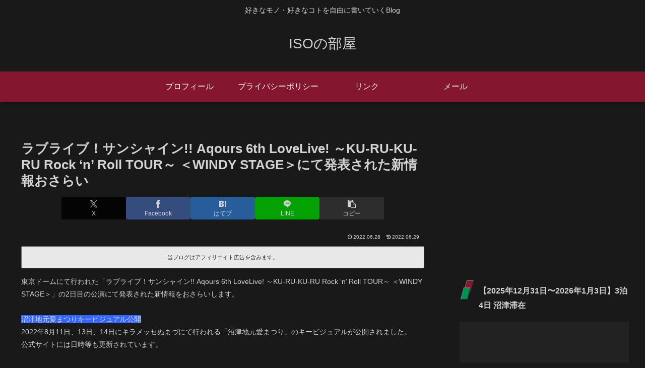

--- FILE ---
content_type: text/html; charset=utf-8
request_url: https://www.google.com/recaptcha/api2/aframe
body_size: 268
content:
<!DOCTYPE HTML><html><head><meta http-equiv="content-type" content="text/html; charset=UTF-8"></head><body><script nonce="5eXR6e1Vv5HC-kZePIpVRw">/** Anti-fraud and anti-abuse applications only. See google.com/recaptcha */ try{var clients={'sodar':'https://pagead2.googlesyndication.com/pagead/sodar?'};window.addEventListener("message",function(a){try{if(a.source===window.parent){var b=JSON.parse(a.data);var c=clients[b['id']];if(c){var d=document.createElement('img');d.src=c+b['params']+'&rc='+(localStorage.getItem("rc::a")?sessionStorage.getItem("rc::b"):"");window.document.body.appendChild(d);sessionStorage.setItem("rc::e",parseInt(sessionStorage.getItem("rc::e")||0)+1);localStorage.setItem("rc::h",'1768766642446');}}}catch(b){}});window.parent.postMessage("_grecaptcha_ready", "*");}catch(b){}</script></body></html>

--- FILE ---
content_type: application/javascript; charset=utf-8;
request_url: https://dalc.valuecommerce.com/app3?p=887852440&_s=https%3A%2F%2Fiso0510.com%2Findex.php%2F2022%2F06%2F28%2F220628%2F&vf=iVBORw0KGgoAAAANSUhEUgAAAAMAAAADCAYAAABWKLW%2FAAAAMElEQVQYV2NkFGP4nxFuw%2BAx%2BQQDY%2FYn5v8Sy58ytH%2BUZWDczdX13%2FvcI4ZwjSkMAA8RDqzl5VT7AAAAAElFTkSuQmCC
body_size: 1642
content:
vc_linkswitch_callback({"t":"696d3cb1","r":"aW08sQAG5m8Dg5noCooERAqKC5b4Tw","ub":"aW08sQAEa%2FIDg5noCooFuwqKBthsXQ%3D%3D","vcid":"U6CoGQ9lX8O5XyrqIiczs5MC6lYzueFTwErKsZagqHhsSdrtPTJteV3y5LuxBOccuHjnn0BSjRE","vcpub":"0.452207","www.amazon.co.jp":{"a":"2614000","m":"2366370","g":"07b71ddcac","sp":"tag%3Dvc-22%26linkCode%3Dure"},"lb-test02.bookwalker.jp":{"a":"2881505","m":"3024140","g":"8622c2148c"},"approach.yahoo.co.jp":{"a":"2840499","m":"2201292","g":"01fb6ecf8c","kaa":"2826625"},"travel.yahoo.co.jp":{"a":"2761515","m":"2244419","g":"871580a58c"},"paypaystep.yahoo.co.jp":{"a":"2840499","m":"2201292","g":"01fb6ecf8c","kaa":"2826625"},"voi.0101.co.jp":{"a":"2913665","m":"3654069","g":"b13b2f758c"},"recochoku.jp":{"a":"2879464","m":"3147280","g":"95274a658c"},"l":5,"paypaymall.yahoo.co.jp":{"a":"2840499","m":"2201292","g":"01fb6ecf8c","kaa":"2826625"},"p":887852440,"s":3655032,"biz.travel.yahoo.co.jp":{"a":"2761515","m":"2244419","g":"871580a58c"},"stg.shop.columbia.jp":{"a":"2784814","m":"3343452","g":"67ce13eb100","sp":"utm_source%3Dvc%26utm_medium%3Daffiliate%26utm_campaign%3Dvcmylink%26argument%3DNqhqWCbs%26dmai%3Da59013df992553"},"mini-shopping.yahoo.co.jp":{"a":"2840499","m":"2201292","g":"01fb6ecf8c","kaa":"2826625"},"bookwalker.jp":{"a":"2881505","m":"3024140","g":"8622c2148c"},"tower.jp":{"a":"2377670","m":"2409673","g":"2fa19b7e8c"},"shopping.geocities.jp":{"a":"2840499","m":"2201292","g":"01fb6ecf8c","kaa":"2826625"},"shop.columbia.jp":{"a":"2784814","m":"3343452","g":"67ce13eb100","sp":"utm_source%3Dvc%26utm_medium%3Daffiliate%26utm_campaign%3Dvcmylink%26argument%3DNqhqWCbs%26dmai%3Da59013df992553"},"kap":887984259,"shopping.yahoo.co.jp":{"a":"2840499","m":"2201292","g":"01fb6ecf8c","kaa":"2826625"}})

--- FILE ---
content_type: application/javascript
request_url: https://ad.jp.ap.valuecommerce.com/servlet/jsbanner?sid=3655032&pid=887859874
body_size: 942
content:
if(typeof(__vc_paramstr) === "undefined"){__vc_paramstr = "";}if(!__vc_paramstr && location.ancestorOrigins){__vc_dlist = location.ancestorOrigins;__vc_srcurl = "&_su="+encodeURIComponent(document.URL);__vc_dlarr = [];__vc_paramstr = "";for ( var i=0, l=__vc_dlist.length; l>i; i++ ) {__vc_dlarr.push(__vc_dlist[i]);}__vc_paramstr = "&_su="+encodeURIComponent(document.URL);if (__vc_dlarr.length){__vc_paramstr = __vc_paramstr + "&_dl=" + encodeURIComponent(__vc_dlarr.join(','));}}document.write("<A TARGET='_top' HREF='//ck.jp.ap.valuecommerce.com/servlet/referral?va=2867634&sid=3655032&pid=887859874&vcid=JgPw9cdof5bodYdM2y3MUxl-J_vHgGaqXxcd5jtg9LjZ73Uhr8IunU85KZoxyrXxv8a0_pLqYGM&vcpub=0.810145"+__vc_paramstr+"' rel='nofollow'><IMG BORDER=0 SRC='//i.imgvc.com/vc/images/00/2b/c1/b2.jpeg'></A>");

--- FILE ---
content_type: application/javascript; charset=utf-8;
request_url: https://dalc.valuecommerce.com/vcid?_s=https%3A%2F%2Fiso0510.com%2Findex.php%2F2022%2F06%2F28%2F220628%2F
body_size: 38
content:
vc_id_callback({"vcid":"ycnE2mrKuQ22YrG5hK7n6oRKc-IhO-90fSBZNVto2TAqX2DpXtyd5f3lvNNwXEhsatB55PXPIik","vcpub":"0.406755","t":"696d3cb1"})

--- FILE ---
content_type: application/javascript; charset=utf-8
request_url: https://fundingchoicesmessages.google.com/f/AGSKWxVZLXs-kXw8J9DUrjFA4XX4pN0UL7qvHrvebU7VYLzUeX1ja2YkYCcSuiDBlBvf4Ur0_tL7pVEEiHwkOMEv46jyn6T0XwuZ0oP8XEmJD1a4ANa1lvXUcEWuSUhrmNTpQb-rFqD_FW9IOdq_T836DK0rpAX7K96ALNeLEsL1ZtQmur7HLbSHTQZqTHWP/_/adevents./cramitin/ads_/disabled_adBlock./yads_/placements/ad_
body_size: -1292
content:
window['31c48f4d-d0a5-49d2-9e41-53048a45e413'] = true;